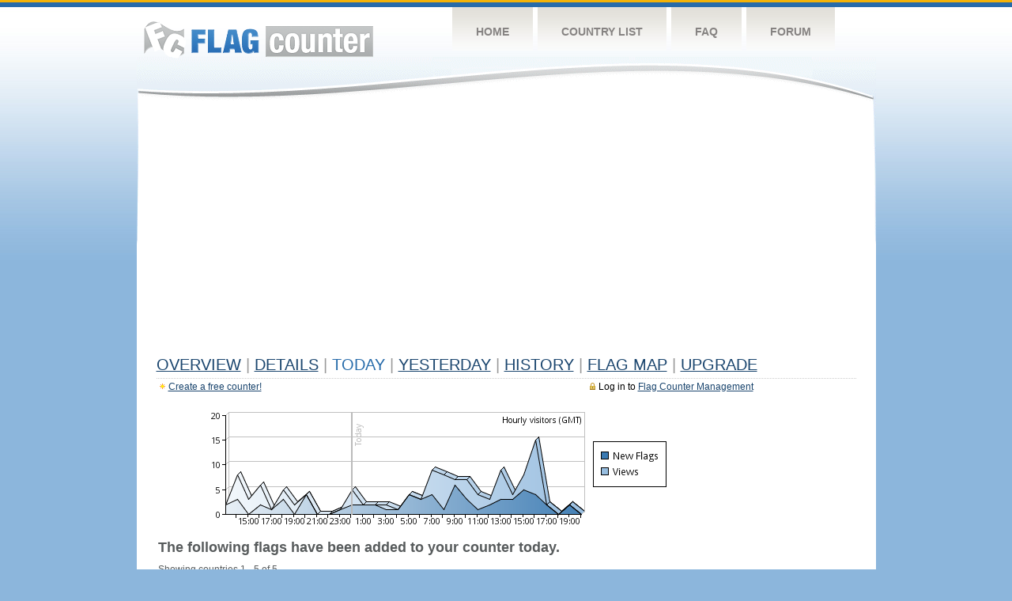

--- FILE ---
content_type: text/html
request_url: https://s11.flagcounter.com/today/2Fo5/
body_size: 51817
content:
<!DOCTYPE html PUBLIC "-//W3C//DTD XHTML 1.0 Transitional//EN" "http://www.w3.org/TR/xhtml1/DTD/xhtml1-transitional.dtd">
<html xmlns="http://www.w3.org/1999/xhtml">
<head>
	<meta http-equiv="Content-type" content="text/html; charset=iso-8859-1" />
	<title>Flag Counter &raquo; Visitor Information</title>
	<link rel="stylesheet" href="/css/style.css" type="text/css" media="all" />
<script language=Javascript>
function expand_country(cc) {
	if(document.getElementById) {
		var im = document.getElementById("expandcollapse_" + cc);
		if (im) {

			if (im.src.match(/gray/)) {
				if (im.src.indexOf("expanded_gray.gif") > 1) {
					im.src = "https://cdn.boardhost.com/collapsed_gray.gif";
					document.getElementById("hidden_" + cc).style.display = "none";
				}
				else {
					im.src = "https://cdn.boardhost.com/expanded_gray.gif";
					document.getElementById("hidden_" + cc).style.display = "";
				}
			}
			else {
				if (im.src.indexOf("expanded2.gif") > 1) {
					im.src = "https://cdn.boardhost.com/collapsed2.gif";
					document.getElementById("hidden_" + cc).style.display = "none";
				}
				else {
					im.src = "https://cdn.boardhost.com/expanded2.gif";
					document.getElementById("hidden_" + cc).style.display = "";
				}
			}
		}
	}
}



function expand_pro(cc) {
	if(document.getElementById) {
		var im = document.getElementById("expandcollapse_" + cc);
		if (im) {
			if (im.src.indexOf("lock_small_unlocked.png") > 1) {
				im.src = "https://cdn.boardhost.com/lock_small_locked.png";
				document.getElementById("hidden_" + cc).style.display = "none";
			}
			else {
				im.src = "https://cdn.boardhost.com/lock_small_unlocked.png";
				document.getElementById("hidden_" + cc).style.display = "";
			}
		}
	}
}

function expclall(buttonclick) {
if (document.getElementsByTagName) {
 if ((document.getElementById("expcltext").innerHTML == "Expand All" && buttonclick)||(GetCookie("expanded") == "all" && !buttonclick)) { var expand = true; }
 var plusminus = document.getElementsByTagName("img");
 for(i=0;i<plusminus.length;i++) {
  if (plusminus[i].id.substring(15,0)=="expandcollapse_") {
   if (expand) { 
	if (plusminus[i].src.match(/gray/)) {
		plusminus[i].src="https://cdn.boardhost.com/expanded_gray.gif";
        }
	else {
		plusminus[i].src="https://cdn.boardhost.com/expanded2.gif";
	}
   }
   else {
	if (plusminus[i].src.match(/gray/)) {
		plusminus[i].src="https://cdn.boardhost.com/collapsed_gray.gif";
        }
	else {
		plusminus[i].src="https://cdn.boardhost.com/collapsed2.gif";
	}
   }
  }
 }  
 if (expand) {
  document.getElementById("expcltext").innerHTML = "Collapse All";
  document.getElementById("expclimgtop").src="https://cdn.boardhost.com/expanded2.gif";
  var div = document.getElementsByTagName("*");
  if (div) {
   for(i=0;i<div.length;i++) {
    if (div[i].id.substring(7,0)=="hidden_") {
     div[i].style.display="";
    }
   }
  }
  document.cookie = "expanded=all";
 }
 else {
  document.getElementById("expclimgtop").src="https://cdn.boardhost.com/collapsed2.gif";
  document.getElementById("expcltext").innerHTML = "Expand All";
  var div = document.getElementsByTagName("*");
  if (div) {
   for(i=0;i<div.length;i++) {
    if (div[i].id.substring(7,0)=="hidden_") {
     div[i].style.display="none";
    }
   }
  }
  document.cookie = "expanded=";
 }
}
else { if (buttonclick) { alert("Please upgrade your browser for access to this feature."); } }
}

/////////////////////////////////////////////////////////////
// Written by: Bill Dortch, hIdaho Design <bdortch.com>
// The following functions are released to the public domain.
function getCookieVal (offset) {
         var endstr = document.cookie.indexOf (";", offset);
            if (endstr == -1)
            endstr = document.cookie.length;
         return unescape(document.cookie.substring(offset, endstr));
         }

function GetCookie (name) {
         var arg = name + "=";
         var alen = arg.length;
         var clen = document.cookie.length;
         var i = 0;
         while (i < clen) {
         var j = i + alen;
             if (document.cookie.substring(i, j) == arg)
             return getCookieVal (j);
         i = document.cookie.indexOf(" ", i) + 1;
             if (i == 0) break;
             }

     return null;
     }
// End cookie code
/////////////////////////////////////////////////////////////


</script>
</head>
<body onload="expclall();">
	<!-- Shell -->
	<div class="shell">
		<!-- Header -->
		<div id="header">
			<!-- Logo -->
			<h1 id="logo"><a href="/index.html">Flag Counter</a></h1>
			<!-- END Logo -->
			<!-- Navigation -->
			<div class="navigation">
				<ul>
				    <li><a href="/index.html">Home</a></li>
				    <li><a href="/countries.html">Country List</a></li>
				    <li><a href="/faq.html">FAQ</a></li>
				    <li><a href="https://flagcounter.boardhost.com/">Forum</a></li>
				</ul>
			</div>
			<!-- END Navigation -->
		</div>
		<!-- END Header -->
		<div class="cl">&nbsp;</div>
		<!-- Content -->
		<div id="content">
			<!-- News -->
			<div class="news">
				<!-- Post -->
				<div class="post">



<script async src="https://pagead2.googlesyndication.com/pagead/js/adsbygoogle.js"></script>
<!-- fc responsive horizontal -->
<ins class="adsbygoogle"
     style="display:block"
     data-ad-client="ca-pub-9639136181134974"
     data-ad-slot="3564478671"
     data-ad-format="auto"
     data-full-width-responsive="true"></ins>
<script>
     (adsbygoogle = window.adsbygoogle || []).push({});
</script><br><img src=https://cdn.boardhost.com/invisible.gif height=4><br>
<h1><a href=/more/2Fo5/><u>Overview</u></a> <font color=#999999>|</font> <a href=/countries/2Fo5/><u>Details</u></a>  <font color=#999999>|</font> Today <font color=#999999>|</font>  <a href=/flags1/2Fo5/1><u>Yesterday</u></a> <font color=#999999>|</font> <a href=/more30/2Fo5/><u>History</u></a> <font color=#999999>|</font> <a href=/gmap/2Fo5/><u>Flag Map</u></a>  <font color=#999999>|</font> <a href=/pro/2Fo5/><u>Upgrade</u></a></h1><div style="margin-top:-18px;margin-bottom:8px;"><span style="float:right;margin-right:130px;text-transform:none;color:#000000;font-size:12px;"><img src=https://cdn.boardhost.com/invisible.gif width=10><img src=https://cdn.boardhost.com/lock_small_locked.png align=absbottom style="margin-bottom:-1px;">Log in to <a href=/admin.cgi?2Fo5><u>Flag Counter Management</u></a></font></span><img src=https://cdn.boardhost.com/new_small.png align=absbottom style="margin-right:-1px;margin-bottom:-1px;"><a href=http://flagcounter.com/><u>Create a free counter!</u></a> </div><br><table border=0 width=100%><tr><td valign=top><img src=/chart_hourly.cgi?2Fo5 style="margin-left:20px;"><br><div style="margin-top:10px;margin-bottom:5px;margin-left:15px;display:none"><img src=/images/star_blue.png align=absbottom width=14 height=14> <b>This section is in public beta.</b>  As always, if you have suggestions or feedback, please <a href=/contact.html><u>get in touch!</u></a> </div><br><font face=arial size=4><b>The following flags have been added to your counter today.</b></font><br><br>Showing countries 1 - 5 of 5.<br><img src=https://cdn.boardhost.com/invisible.gif height=7><br><table border=0 width=100% cellspacing=5><tr><td colspan=2></td><td colspan=2><b><font face=arial size=2>Country</font></a></b></font>&nbsp;&nbsp;&nbsp;</td></td><td colspan=3><b><font face=arial size=2><nobr>Visitors</font></nobr></font></b>&nbsp;</td><td><b><font face=arial size=2>Last New Visitor</font></font></b></td></tr><tr><td width=20><font face=arial size=-2>1.</font></td> <td width=11><font size=2><a href='javascript:expand_country("id");' style="text-decoration:none;"><img src=https://cdn.boardhost.com/collapsed_gray.gif align=absbottom id=expandcollapse_id></a></font></td><td width=18><font face=arial size=2><a href=/flag_details/id/2Fo5 style="text-decoration:none;" class="flag-id-png"><img src=https://cdn.boardhost.com/invisible.gif width=16 height=11></a></b></td><td width=280><font face=arial size=2><a href=/factbook/id/2Fo5 style="text-decoration:none;"><u>Indonesia</u></a></font></td><td width=1%><font face=arial size=2>41</font></td><td width=16><a href=/detail30/id/2Fo5><img src=https://cdn.boardhost.com/page_graph.png align=absbottom width=16 height=16 title="Chart ID Visitors"></a></td><td><img src=https://cdn.boardhost.com/invisible.gif height=1 width=60></td><td>3 hours ago</td></tr><tr style="display:none;" id=hidden_id><td colspan=7><div id=dtl_id style="padding-left:41px; padding-top:4px; padding-bottom: 8px;"><img src=https://cdn.boardhost.com/lock_small_locked.png align=absbottom style="margin-bottom:-1px;margin-right:2px;">Instantly unlock Flag Counter Pro to collect statistics for 34 regions of Indonesia!<br><img src=https://cdn.boardhost.com/invisible.gif width=18 height=14><a href=/pro/2Fo5 style="text-decoration:none;"><u>Learn more&raquo;</u></a></div></td></tr><tr><td width=20><font face=arial size=-2>2.</font></td> <td width=11><font size=2><a href='javascript:expand_country("us");' style="text-decoration:none;"><img src=https://cdn.boardhost.com/collapsed2.gif align=bottom id=expandcollapse_us></a></font></td><td width=18><font face=arial size=2><a href=/flag_details/us/2Fo5 style="text-decoration:none;" class="flag-us-png"><img src=https://cdn.boardhost.com/invisible.gif width=16 height=11></a></b></td><td width=280><font face=arial size=2><a href=/factbook/us/2Fo5 style="text-decoration:none;"><u>United States</u></a></font></td><td width=1%><font face=arial size=2>4</font></td><td width=16><a href=/detail30/us/2Fo5><img src=https://cdn.boardhost.com/page_graph.png align=absbottom width=16 height=16 title="Chart US Visitors"></a></td><td><img src=https://cdn.boardhost.com/invisible.gif height=1 width=60></td><td>8 hours ago</td></tr><tr style="display:none;" id=hidden_us><td colspan=8><table border=0 class=regions width=550><tr><td colspan=2><font size=1>&nbsp;</font></td><td colspan=2><b>State</b></td><td><b>Visitors</b></font></td><td><b>Last New Visitor</b></font></td></tr><tr><td width=25>&nbsp;</td><td width=20><font size=1>2.1.</font></td><td width=18><img src=https://cdn.boardhost.com/states/ia.png></td><td width=225>Iowa</td><td width=100>1</td><td><font style="font-size:11px;">8 hours ago</font></td></tr><tr><td width=25>&nbsp;</td><td width=20><font size=1><!--2.2.--></font></td><td width=18><img src=https://cdn.boardhost.com/states/unknown.png></td><td><i>Unknown</i></td><td>3</td><td><font style="font-size:11px;"></td></tr></table><img src=https://cdn.boardhost.com/invisible.gif height=4><br></td></tr><tr><td width=20><font face=arial size=-2>3.</font></td> <td width=11><font size=2><a href='javascript:expand_country("jp");' style="text-decoration:none;"><img src=https://cdn.boardhost.com/collapsed_gray.gif align=absbottom id=expandcollapse_jp></a></font></td><td width=18><font face=arial size=2><a href=/flag_details/jp/2Fo5 style="text-decoration:none;" class="flag-jp-png"><img src=https://cdn.boardhost.com/invisible.gif width=16 height=11></a></b></td><td width=280><font face=arial size=2><a href=/factbook/jp/2Fo5 style="text-decoration:none;"><u>Japan</u></a></font></td><td width=1%><font face=arial size=2>3</font></td><td width=16><a href=/detail30/jp/2Fo5><img src=https://cdn.boardhost.com/page_graph.png align=absbottom width=16 height=16 title="Chart JP Visitors"></a></td><td><img src=https://cdn.boardhost.com/invisible.gif height=1 width=60></td><td>9 hours ago</td></tr><tr style="display:none;" id=hidden_jp><td colspan=7><div id=dtl_jp style="padding-left:41px; padding-top:4px; padding-bottom: 8px;"><img src=https://cdn.boardhost.com/lock_small_locked.png align=absbottom style="margin-bottom:-1px;margin-right:2px;">Instantly unlock Flag Counter Pro to collect statistics for 47 regions of Japan!<br><img src=https://cdn.boardhost.com/invisible.gif width=18 height=14><a href=/pro/2Fo5 style="text-decoration:none;"><u>Learn more&raquo;</u></a></div></td></tr><tr><td width=20><font face=arial size=-2>4.</font></td> <td width=11><font size=2><a href='javascript:expand_country("my");' style="text-decoration:none;"><img src=https://cdn.boardhost.com/collapsed_gray.gif align=absbottom id=expandcollapse_my></a></font></td><td width=18><font face=arial size=2><a href=/flag_details/my/2Fo5 style="text-decoration:none;" class="flag-my-png"><img src=https://cdn.boardhost.com/invisible.gif width=16 height=11></a></b></td><td width=280><font face=arial size=2><a href=/factbook/my/2Fo5 style="text-decoration:none;"><u>Malaysia</u></a></font></td><td width=1%><font face=arial size=2>1</font></td><td width=16><a href=/detail30/my/2Fo5><img src=https://cdn.boardhost.com/page_graph.png align=absbottom width=16 height=16 title="Chart MY Visitors"></a></td><td><img src=https://cdn.boardhost.com/invisible.gif height=1 width=60></td><td>15 hours ago</td></tr><tr style="display:none;" id=hidden_my><td colspan=7><div id=dtl_my style="padding-left:41px; padding-top:4px; padding-bottom: 8px;"><img src=https://cdn.boardhost.com/lock_small_locked.png align=absbottom style="margin-bottom:-1px;margin-right:2px;">Instantly unlock Flag Counter Pro to collect statistics for 16 regions of Malaysia!<br><img src=https://cdn.boardhost.com/invisible.gif width=18 height=14><a href=/pro/2Fo5 style="text-decoration:none;"><u>Learn more&raquo;</u></a></div></td></tr><tr><td width=20><font face=arial size=-2>5.</font></td> <td width=11></td><td width=18><font face=arial size=2><a href=/flag_details/sg/2Fo5 style="text-decoration:none;" class="flag-sg-png"><img src=https://cdn.boardhost.com/invisible.gif width=16 height=11></a></b></td><td width=280><font face=arial size=2><a href=/factbook/sg/2Fo5 style="text-decoration:none;"><u>Singapore</u></a></font></td><td width=1%><font face=arial size=2>1</font></td><td width=16><a href=/detail30/sg/2Fo5><img src=https://cdn.boardhost.com/page_graph.png align=absbottom width=16 height=16 title="Chart SG Visitors"></a></td><td><img src=https://cdn.boardhost.com/invisible.gif height=1 width=60></td><td>15 hours ago</td></tr><tr style="display:none;" id=hidden_in><td colspan=7><div id=dtl_in style="padding-left:41px; padding-top:4px; padding-bottom: 8px;"><img src=https://cdn.boardhost.com/lock_small_locked.png align=absbottom style="margin-bottom:-1px;margin-right:2px;">Instantly unlock Flag Counter Pro to collect statistics for 36 regions of India!<br><img src=https://cdn.boardhost.com/invisible.gif width=18 height=14><a href=/pro/2Fo5 style="text-decoration:none;"><u>Learn more&raquo;</u></a></div></td></tr><tr style="display:none;" id=hidden_pe><td colspan=7><div id=dtl_pe style="padding-left:41px; padding-top:4px; padding-bottom: 8px;"><img src=https://cdn.boardhost.com/lock_small_locked.png align=absbottom style="margin-bottom:-1px;margin-right:2px;">Instantly unlock Flag Counter Pro to collect statistics for 26 regions of Peru!<br><img src=https://cdn.boardhost.com/invisible.gif width=18 height=14><a href=/pro/2Fo5 style="text-decoration:none;"><u>Learn more&raquo;</u></a></div></td></tr><tr style="display:none;" id=hidden_cn><td colspan=7><div id=dtl_cn style="padding-left:41px; padding-top:4px; padding-bottom: 8px;"><img src=https://cdn.boardhost.com/lock_small_locked.png align=absbottom style="margin-bottom:-1px;margin-right:2px;">Instantly unlock Flag Counter Pro to collect statistics for 31 regions of China!<br><img src=https://cdn.boardhost.com/invisible.gif width=18 height=14><a href=/pro/2Fo5 style="text-decoration:none;"><u>Learn more&raquo;</u></a></div></td></tr><tr style="display:none;" id=hidden_ie><td colspan=7><div id=dtl_ie style="padding-left:41px; padding-top:4px; padding-bottom: 8px;"><img src=https://cdn.boardhost.com/lock_small_locked.png align=absbottom style="margin-bottom:-1px;margin-right:2px;">Instantly unlock Flag Counter Pro to collect statistics for 26 regions of Ireland!<br><img src=https://cdn.boardhost.com/invisible.gif width=18 height=14><a href=/pro/2Fo5 style="text-decoration:none;"><u>Learn more&raquo;</u></a></div></td></tr><tr style="display:none;" id=hidden_tl><td colspan=7><div id=dtl_tl style="padding-left:41px; padding-top:4px; padding-bottom: 8px;"><img src=https://cdn.boardhost.com/lock_small_locked.png align=absbottom style="margin-bottom:-1px;margin-right:2px;">Instantly unlock Flag Counter Pro to collect statistics for 13 regions of Timor-Leste!<br><img src=https://cdn.boardhost.com/invisible.gif width=18 height=14><a href=/pro/2Fo5 style="text-decoration:none;"><u>Learn more&raquo;</u></a></div></td></tr><tr style="display:none;" id=hidden_de><td colspan=7><div id=dtl_de style="padding-left:41px; padding-top:4px; padding-bottom: 8px;"><img src=https://cdn.boardhost.com/lock_small_locked.png align=absbottom style="margin-bottom:-1px;margin-right:2px;">Instantly unlock Flag Counter Pro to collect statistics for 16 regions of Germany!<br><img src=https://cdn.boardhost.com/invisible.gif width=18 height=14><a href=/pro/2Fo5 style="text-decoration:none;"><u>Learn more&raquo;</u></a></div></td></tr><tr style="display:none;" id=hidden_fi><td colspan=7><div id=dtl_fi style="padding-left:41px; padding-top:4px; padding-bottom: 8px;"><img src=https://cdn.boardhost.com/lock_small_locked.png align=absbottom style="margin-bottom:-1px;margin-right:2px;">Instantly unlock Flag Counter Pro to collect statistics for 6 regions of Finland!<br><img src=https://cdn.boardhost.com/invisible.gif width=18 height=14><a href=/pro/2Fo5 style="text-decoration:none;"><u>Learn more&raquo;</u></a></div></td></tr><tr style="display:none;" id=hidden_gb><td colspan=7><div id=dtl_gb style="padding-left:41px; padding-top:4px; padding-bottom: 8px;"><img src=https://cdn.boardhost.com/lock_small_locked.png align=absbottom style="margin-bottom:-1px;margin-right:2px;">Instantly unlock Flag Counter Pro to collect statistics for 117 regions of United Kingdom!<br><img src=https://cdn.boardhost.com/invisible.gif width=18 height=14><a href=/pro/2Fo5 style="text-decoration:none;"><u>Learn more&raquo;</u></a></div></td></tr><tr style="display:none;" id=hidden_kh><td colspan=7><div id=dtl_kh style="padding-left:41px; padding-top:4px; padding-bottom: 8px;"><img src=https://cdn.boardhost.com/lock_small_locked.png align=absbottom style="margin-bottom:-1px;margin-right:2px;">Instantly unlock Flag Counter Pro to collect statistics for 25 regions of Cambodia!<br><img src=https://cdn.boardhost.com/invisible.gif width=18 height=14><a href=/pro/2Fo5 style="text-decoration:none;"><u>Learn more&raquo;</u></a></div></td></tr><tr style="display:none;" id=hidden_ph><td colspan=7><div id=dtl_ph style="padding-left:41px; padding-top:4px; padding-bottom: 8px;"><img src=https://cdn.boardhost.com/lock_small_locked.png align=absbottom style="margin-bottom:-1px;margin-right:2px;">Instantly unlock Flag Counter Pro to collect statistics for 17 regions of Philippines!<br><img src=https://cdn.boardhost.com/invisible.gif width=18 height=14><a href=/pro/2Fo5 style="text-decoration:none;"><u>Learn more&raquo;</u></a></div></td></tr><tr style="display:none;" id=hidden_au><td colspan=7><div id=dtl_au style="padding-left:41px; padding-top:4px; padding-bottom: 8px;"><img src=https://cdn.boardhost.com/lock_small_locked.png align=absbottom style="margin-bottom:-1px;margin-right:2px;">Instantly unlock Flag Counter Pro to collect statistics for 8 regions of Australia!<br><img src=https://cdn.boardhost.com/invisible.gif width=18 height=14><a href=/pro/2Fo5 style="text-decoration:none;"><u>Learn more&raquo;</u></a></div></td></tr><tr style="display:none;" id=hidden_nl><td colspan=7><div id=dtl_nl style="padding-left:41px; padding-top:4px; padding-bottom: 8px;"><img src=https://cdn.boardhost.com/lock_small_locked.png align=absbottom style="margin-bottom:-1px;margin-right:2px;">Instantly unlock Flag Counter Pro to collect statistics for 12 regions of Netherlands!<br><img src=https://cdn.boardhost.com/invisible.gif width=18 height=14><a href=/pro/2Fo5 style="text-decoration:none;"><u>Learn more&raquo;</u></a></div></td></tr><tr style="display:none;" id=hidden_ng><td colspan=7><div id=dtl_ng style="padding-left:41px; padding-top:4px; padding-bottom: 8px;"><img src=https://cdn.boardhost.com/lock_small_locked.png align=absbottom style="margin-bottom:-1px;margin-right:2px;">Instantly unlock Flag Counter Pro to collect statistics for 37 regions of Nigeria!<br><img src=https://cdn.boardhost.com/invisible.gif width=18 height=14><a href=/pro/2Fo5 style="text-decoration:none;"><u>Learn more&raquo;</u></a></div></td></tr><tr style="display:none;" id=hidden_hk><td colspan=7><div id=dtl_hk style="padding-left:41px; padding-top:4px; padding-bottom: 8px;"><img src=https://cdn.boardhost.com/lock_small_locked.png align=absbottom style="margin-bottom:-1px;margin-right:2px;">Instantly unlock Flag Counter Pro to collect statistics for 18 regions of Hong Kong!<br><img src=https://cdn.boardhost.com/invisible.gif width=18 height=14><a href=/pro/2Fo5 style="text-decoration:none;"><u>Learn more&raquo;</u></a></div></td></tr><tr style="display:none;" id=hidden_ec><td colspan=7><div id=dtl_ec style="padding-left:41px; padding-top:4px; padding-bottom: 8px;"><img src=https://cdn.boardhost.com/lock_small_locked.png align=absbottom style="margin-bottom:-1px;margin-right:2px;">Instantly unlock Flag Counter Pro to collect statistics for 24 regions of Ecuador!<br><img src=https://cdn.boardhost.com/invisible.gif width=18 height=14><a href=/pro/2Fo5 style="text-decoration:none;"><u>Learn more&raquo;</u></a></div></td></tr><tr style="display:none;" id=hidden_br><td colspan=7><div id=dtl_br style="padding-left:41px; padding-top:4px; padding-bottom: 8px;"><img src=https://cdn.boardhost.com/lock_small_locked.png align=absbottom style="margin-bottom:-1px;margin-right:2px;">Instantly unlock Flag Counter Pro to collect statistics for 27 regions of Brazil!<br><img src=https://cdn.boardhost.com/invisible.gif width=18 height=14><a href=/pro/2Fo5 style="text-decoration:none;"><u>Learn more&raquo;</u></a></div></td></tr><tr style="display:none;" id=hidden_hu><td colspan=7><div id=dtl_hu style="padding-left:41px; padding-top:4px; padding-bottom: 8px;"><img src=https://cdn.boardhost.com/lock_small_locked.png align=absbottom style="margin-bottom:-1px;margin-right:2px;">Instantly unlock Flag Counter Pro to collect statistics for 20 regions of Hungary!<br><img src=https://cdn.boardhost.com/invisible.gif width=18 height=14><a href=/pro/2Fo5 style="text-decoration:none;"><u>Learn more&raquo;</u></a></div></td></tr><tr style="display:none;" id=hidden_sa><td colspan=7><div id=dtl_sa style="padding-left:41px; padding-top:4px; padding-bottom: 8px;"><img src=https://cdn.boardhost.com/lock_small_locked.png align=absbottom style="margin-bottom:-1px;margin-right:2px;">Instantly unlock Flag Counter Pro to collect statistics for 13 regions of Saudi Arabia!<br><img src=https://cdn.boardhost.com/invisible.gif width=18 height=14><a href=/pro/2Fo5 style="text-decoration:none;"><u>Learn more&raquo;</u></a></div></td></tr><tr style="display:none;" id=hidden_bn><td colspan=7><div id=dtl_bn style="padding-left:41px; padding-top:4px; padding-bottom: 8px;"><img src=https://cdn.boardhost.com/lock_small_locked.png align=absbottom style="margin-bottom:-1px;margin-right:2px;">Instantly unlock Flag Counter Pro to collect statistics for 4 regions of Brunei Darussalam!<br><img src=https://cdn.boardhost.com/invisible.gif width=18 height=14><a href=/pro/2Fo5 style="text-decoration:none;"><u>Learn more&raquo;</u></a></div></td></tr><tr style="display:none;" id=hidden_fr><td colspan=7><div id=dtl_fr style="padding-left:41px; padding-top:4px; padding-bottom: 8px;"><img src=https://cdn.boardhost.com/lock_small_locked.png align=absbottom style="margin-bottom:-1px;margin-right:2px;">Instantly unlock Flag Counter Pro to collect statistics for 13 regions of France!<br><img src=https://cdn.boardhost.com/invisible.gif width=18 height=14><a href=/pro/2Fo5 style="text-decoration:none;"><u>Learn more&raquo;</u></a></div></td></tr><tr style="display:none;" id=hidden_tr><td colspan=7><div id=dtl_tr style="padding-left:41px; padding-top:4px; padding-bottom: 8px;"><img src=https://cdn.boardhost.com/lock_small_locked.png align=absbottom style="margin-bottom:-1px;margin-right:2px;">Instantly unlock Flag Counter Pro to collect statistics for 81 regions of Turkey!<br><img src=https://cdn.boardhost.com/invisible.gif width=18 height=14><a href=/pro/2Fo5 style="text-decoration:none;"><u>Learn more&raquo;</u></a></div></td></tr><tr style="display:none;" id=hidden_th><td colspan=7><div id=dtl_th style="padding-left:41px; padding-top:4px; padding-bottom: 8px;"><img src=https://cdn.boardhost.com/lock_small_locked.png align=absbottom style="margin-bottom:-1px;margin-right:2px;">Instantly unlock Flag Counter Pro to collect statistics for 77 regions of Thailand!<br><img src=https://cdn.boardhost.com/invisible.gif width=18 height=14><a href=/pro/2Fo5 style="text-decoration:none;"><u>Learn more&raquo;</u></a></div></td></tr><tr style="display:none;" id=hidden_cr><td colspan=7><div id=dtl_cr style="padding-left:41px; padding-top:4px; padding-bottom: 8px;"><img src=https://cdn.boardhost.com/lock_small_locked.png align=absbottom style="margin-bottom:-1px;margin-right:2px;">Instantly unlock Flag Counter Pro to collect statistics for 7 regions of Costa Rica!<br><img src=https://cdn.boardhost.com/invisible.gif width=18 height=14><a href=/pro/2Fo5 style="text-decoration:none;"><u>Learn more&raquo;</u></a></div></td></tr><tr style="display:none;" id=hidden_om><td colspan=7><div id=dtl_om style="padding-left:41px; padding-top:4px; padding-bottom: 8px;"><img src=https://cdn.boardhost.com/lock_small_locked.png align=absbottom style="margin-bottom:-1px;margin-right:2px;">Instantly unlock Flag Counter Pro to collect statistics for 11 regions of Oman!<br><img src=https://cdn.boardhost.com/invisible.gif width=18 height=14><a href=/pro/2Fo5 style="text-decoration:none;"><u>Learn more&raquo;</u></a></div></td></tr><tr style="display:none;" id=hidden_vn><td colspan=7><div id=dtl_vn style="padding-left:41px; padding-top:4px; padding-bottom: 8px;"><img src=https://cdn.boardhost.com/lock_small_locked.png align=absbottom style="margin-bottom:-1px;margin-right:2px;">Instantly unlock Flag Counter Pro to collect statistics for 63 regions of Vietnam!<br><img src=https://cdn.boardhost.com/invisible.gif width=18 height=14><a href=/pro/2Fo5 style="text-decoration:none;"><u>Learn more&raquo;</u></a></div></td></tr><tr style="display:none;" id=hidden_es><td colspan=7><div id=dtl_es style="padding-left:41px; padding-top:4px; padding-bottom: 8px;"><img src=https://cdn.boardhost.com/lock_small_locked.png align=absbottom style="margin-bottom:-1px;margin-right:2px;">Instantly unlock Flag Counter Pro to collect statistics for 19 regions of Spain!<br><img src=https://cdn.boardhost.com/invisible.gif width=18 height=14><a href=/pro/2Fo5 style="text-decoration:none;"><u>Learn more&raquo;</u></a></div></td></tr><tr style="display:none;" id=hidden_bd><td colspan=7><div id=dtl_bd style="padding-left:41px; padding-top:4px; padding-bottom: 8px;"><img src=https://cdn.boardhost.com/lock_small_locked.png align=absbottom style="margin-bottom:-1px;margin-right:2px;">Instantly unlock Flag Counter Pro to collect statistics for 8 regions of Bangladesh!<br><img src=https://cdn.boardhost.com/invisible.gif width=18 height=14><a href=/pro/2Fo5 style="text-decoration:none;"><u>Learn more&raquo;</u></a></div></td></tr><tr style="display:none;" id=hidden_mx><td colspan=7><div id=dtl_mx style="padding-left:41px; padding-top:4px; padding-bottom: 8px;"><img src=https://cdn.boardhost.com/lock_small_locked.png align=absbottom style="margin-bottom:-1px;margin-right:2px;">Instantly unlock Flag Counter Pro to collect statistics for 32 regions of Mexico!<br><img src=https://cdn.boardhost.com/invisible.gif width=18 height=14><a href=/pro/2Fo5 style="text-decoration:none;"><u>Learn more&raquo;</u></a></div></td></tr><tr style="display:none;" id=hidden_cz><td colspan=7><div id=dtl_cz style="padding-left:41px; padding-top:4px; padding-bottom: 8px;"><img src=https://cdn.boardhost.com/lock_small_locked.png align=absbottom style="margin-bottom:-1px;margin-right:2px;">Instantly unlock Flag Counter Pro to collect statistics for 14 regions of Czech Republic!<br><img src=https://cdn.boardhost.com/invisible.gif width=18 height=14><a href=/pro/2Fo5 style="text-decoration:none;"><u>Learn more&raquo;</u></a></div></td></tr><tr style="display:none;" id=hidden_lt><td colspan=7><div id=dtl_lt style="padding-left:41px; padding-top:4px; padding-bottom: 8px;"><img src=https://cdn.boardhost.com/lock_small_locked.png align=absbottom style="margin-bottom:-1px;margin-right:2px;">Instantly unlock Flag Counter Pro to collect statistics for 10 regions of Lithuania!<br><img src=https://cdn.boardhost.com/invisible.gif width=18 height=14><a href=/pro/2Fo5 style="text-decoration:none;"><u>Learn more&raquo;</u></a></div></td></tr><tr style="display:none;" id=hidden_kr><td colspan=7><div id=dtl_kr style="padding-left:41px; padding-top:4px; padding-bottom: 8px;"><img src=https://cdn.boardhost.com/lock_small_locked.png align=absbottom style="margin-bottom:-1px;margin-right:2px;">Instantly unlock Flag Counter Pro to collect statistics for 17 regions of South Korea!<br><img src=https://cdn.boardhost.com/invisible.gif width=18 height=14><a href=/pro/2Fo5 style="text-decoration:none;"><u>Learn more&raquo;</u></a></div></td></tr><tr style="display:none;" id=hidden_za><td colspan=7><div id=dtl_za style="padding-left:41px; padding-top:4px; padding-bottom: 8px;"><img src=https://cdn.boardhost.com/lock_small_locked.png align=absbottom style="margin-bottom:-1px;margin-right:2px;">Instantly unlock Flag Counter Pro to collect statistics for 9 regions of South Africa!<br><img src=https://cdn.boardhost.com/invisible.gif width=18 height=14><a href=/pro/2Fo5 style="text-decoration:none;"><u>Learn more&raquo;</u></a></div></td></tr><tr style="display:none;" id=hidden_tw><td colspan=7><div id=dtl_tw style="padding-left:41px; padding-top:4px; padding-bottom: 8px;"><img src=https://cdn.boardhost.com/lock_small_locked.png align=absbottom style="margin-bottom:-1px;margin-right:2px;">Instantly unlock Flag Counter Pro to collect statistics for 22 regions of Taiwan!<br><img src=https://cdn.boardhost.com/invisible.gif width=18 height=14><a href=/pro/2Fo5 style="text-decoration:none;"><u>Learn more&raquo;</u></a></div></td></tr><tr style="display:none;" id=hidden_cl><td colspan=7><div id=dtl_cl style="padding-left:41px; padding-top:4px; padding-bottom: 8px;"><img src=https://cdn.boardhost.com/lock_small_locked.png align=absbottom style="margin-bottom:-1px;margin-right:2px;">Instantly unlock Flag Counter Pro to collect statistics for 16 regions of Chile!<br><img src=https://cdn.boardhost.com/invisible.gif width=18 height=14><a href=/pro/2Fo5 style="text-decoration:none;"><u>Learn more&raquo;</u></a></div></td></tr><tr style="display:none;" id=hidden_ru><td colspan=7><div id=dtl_ru style="padding-left:41px; padding-top:4px; padding-bottom: 8px;"><img src=https://cdn.boardhost.com/lock_small_locked.png align=absbottom style="margin-bottom:-1px;margin-right:2px;">Instantly unlock Flag Counter Pro to collect statistics for 83 regions of Russia!<br><img src=https://cdn.boardhost.com/invisible.gif width=18 height=14><a href=/pro/2Fo5 style="text-decoration:none;"><u>Learn more&raquo;</u></a></div></td></tr><tr style="display:none;" id=hidden_ro><td colspan=7><div id=dtl_ro style="padding-left:41px; padding-top:4px; padding-bottom: 8px;"><img src=https://cdn.boardhost.com/lock_small_locked.png align=absbottom style="margin-bottom:-1px;margin-right:2px;">Instantly unlock Flag Counter Pro to collect statistics for 42 regions of Romania!<br><img src=https://cdn.boardhost.com/invisible.gif width=18 height=14><a href=/pro/2Fo5 style="text-decoration:none;"><u>Learn more&raquo;</u></a></div></td></tr><tr style="display:none;" id=hidden_bo><td colspan=7><div id=dtl_bo style="padding-left:41px; padding-top:4px; padding-bottom: 8px;"><img src=https://cdn.boardhost.com/lock_small_locked.png align=absbottom style="margin-bottom:-1px;margin-right:2px;">Instantly unlock Flag Counter Pro to collect statistics for 9 regions of Bolivia!<br><img src=https://cdn.boardhost.com/invisible.gif width=18 height=14><a href=/pro/2Fo5 style="text-decoration:none;"><u>Learn more&raquo;</u></a></div></td></tr><tr style="display:none;" id=hidden_ar><td colspan=7><div id=dtl_ar style="padding-left:41px; padding-top:4px; padding-bottom: 8px;"><img src=https://cdn.boardhost.com/lock_small_locked.png align=absbottom style="margin-bottom:-1px;margin-right:2px;">Instantly unlock Flag Counter Pro to collect statistics for 24 regions of Argentina!<br><img src=https://cdn.boardhost.com/invisible.gif width=18 height=14><a href=/pro/2Fo5 style="text-decoration:none;"><u>Learn more&raquo;</u></a></div></td></tr><tr style="display:none;" id=hidden_lk><td colspan=7><div id=dtl_lk style="padding-left:41px; padding-top:4px; padding-bottom: 8px;"><img src=https://cdn.boardhost.com/lock_small_locked.png align=absbottom style="margin-bottom:-1px;margin-right:2px;">Instantly unlock Flag Counter Pro to collect statistics for 9 regions of Sri Lanka!<br><img src=https://cdn.boardhost.com/invisible.gif width=18 height=14><a href=/pro/2Fo5 style="text-decoration:none;"><u>Learn more&raquo;</u></a></div></td></tr><tr style="display:none;" id=hidden_si><td colspan=7><div id=dtl_si style="padding-left:41px; padding-top:4px; padding-bottom: 8px;"><img src=https://cdn.boardhost.com/lock_small_locked.png align=absbottom style="margin-bottom:-1px;margin-right:2px;">Instantly unlock Flag Counter Pro to collect statistics for 212 regions of Slovenia!<br><img src=https://cdn.boardhost.com/invisible.gif width=18 height=14><a href=/pro/2Fo5 style="text-decoration:none;"><u>Learn more&raquo;</u></a></div></td></tr><tr style="display:none;" id=hidden_nz><td colspan=7><div id=dtl_nz style="padding-left:41px; padding-top:4px; padding-bottom: 8px;"><img src=https://cdn.boardhost.com/lock_small_locked.png align=absbottom style="margin-bottom:-1px;margin-right:2px;">Instantly unlock Flag Counter Pro to collect statistics for 17 regions of New Zealand!<br><img src=https://cdn.boardhost.com/invisible.gif width=18 height=14><a href=/pro/2Fo5 style="text-decoration:none;"><u>Learn more&raquo;</u></a></div></td></tr><tr style="display:none;" id=hidden_uz><td colspan=7><div id=dtl_uz style="padding-left:41px; padding-top:4px; padding-bottom: 8px;"><img src=https://cdn.boardhost.com/lock_small_locked.png align=absbottom style="margin-bottom:-1px;margin-right:2px;">Instantly unlock Flag Counter Pro to collect statistics for 14 regions of Uzbekistan!<br><img src=https://cdn.boardhost.com/invisible.gif width=18 height=14><a href=/pro/2Fo5 style="text-decoration:none;"><u>Learn more&raquo;</u></a></div></td></tr><tr style="display:none;" id=hidden_pl><td colspan=7><div id=dtl_pl style="padding-left:41px; padding-top:4px; padding-bottom: 8px;"><img src=https://cdn.boardhost.com/lock_small_locked.png align=absbottom style="margin-bottom:-1px;margin-right:2px;">Instantly unlock Flag Counter Pro to collect statistics for 16 regions of Poland!<br><img src=https://cdn.boardhost.com/invisible.gif width=18 height=14><a href=/pro/2Fo5 style="text-decoration:none;"><u>Learn more&raquo;</u></a></div></td></tr><tr style="display:none;" id=hidden_jo><td colspan=7><div id=dtl_jo style="padding-left:41px; padding-top:4px; padding-bottom: 8px;"><img src=https://cdn.boardhost.com/lock_small_locked.png align=absbottom style="margin-bottom:-1px;margin-right:2px;">Instantly unlock Flag Counter Pro to collect statistics for 12 regions of Jordan!<br><img src=https://cdn.boardhost.com/invisible.gif width=18 height=14><a href=/pro/2Fo5 style="text-decoration:none;"><u>Learn more&raquo;</u></a></div></td></tr><tr style="display:none;" id=hidden_it><td colspan=7><div id=dtl_it style="padding-left:41px; padding-top:4px; padding-bottom: 8px;"><img src=https://cdn.boardhost.com/lock_small_locked.png align=absbottom style="margin-bottom:-1px;margin-right:2px;">Instantly unlock Flag Counter Pro to collect statistics for 20 regions of Italy!<br><img src=https://cdn.boardhost.com/invisible.gif width=18 height=14><a href=/pro/2Fo5 style="text-decoration:none;"><u>Learn more&raquo;</u></a></div></td></tr><tr style="display:none;" id=hidden_ae><td colspan=7><div id=dtl_ae style="padding-left:41px; padding-top:4px; padding-bottom: 8px;"><img src=https://cdn.boardhost.com/lock_small_locked.png align=absbottom style="margin-bottom:-1px;margin-right:2px;">Instantly unlock Flag Counter Pro to collect statistics for 7 regions of United Arab Emirates!<br><img src=https://cdn.boardhost.com/invisible.gif width=18 height=14><a href=/pro/2Fo5 style="text-decoration:none;"><u>Learn more&raquo;</u></a></div></td></tr><tr style="display:none;" id=hidden_co><td colspan=7><div id=dtl_co style="padding-left:41px; padding-top:4px; padding-bottom: 8px;"><img src=https://cdn.boardhost.com/lock_small_locked.png align=absbottom style="margin-bottom:-1px;margin-right:2px;">Instantly unlock Flag Counter Pro to collect statistics for 33 regions of Colombia!<br><img src=https://cdn.boardhost.com/invisible.gif width=18 height=14><a href=/pro/2Fo5 style="text-decoration:none;"><u>Learn more&raquo;</u></a></div></td></tr><tr style="display:none;" id=hidden_ua><td colspan=7><div id=dtl_ua style="padding-left:41px; padding-top:4px; padding-bottom: 8px;"><img src=https://cdn.boardhost.com/lock_small_locked.png align=absbottom style="margin-bottom:-1px;margin-right:2px;">Instantly unlock Flag Counter Pro to collect statistics for 27 regions of Ukraine!<br><img src=https://cdn.boardhost.com/invisible.gif width=18 height=14><a href=/pro/2Fo5 style="text-decoration:none;"><u>Learn more&raquo;</u></a></div></td></tr><tr style="display:none;" id=hidden_ch><td colspan=7><div id=dtl_ch style="padding-left:41px; padding-top:4px; padding-bottom: 8px;"><img src=https://cdn.boardhost.com/lock_small_locked.png align=absbottom style="margin-bottom:-1px;margin-right:2px;">Instantly unlock Flag Counter Pro to collect statistics for 26 regions of Switzerland!<br><img src=https://cdn.boardhost.com/invisible.gif width=18 height=14><a href=/pro/2Fo5 style="text-decoration:none;"><u>Learn more&raquo;</u></a></div></td></tr><tr style="display:none;" id=hidden_tz><td colspan=7><div id=dtl_tz style="padding-left:41px; padding-top:4px; padding-bottom: 8px;"><img src=https://cdn.boardhost.com/lock_small_locked.png align=absbottom style="margin-bottom:-1px;margin-right:2px;">Instantly unlock Flag Counter Pro to collect statistics for 30 regions of Tanzania!<br><img src=https://cdn.boardhost.com/invisible.gif width=18 height=14><a href=/pro/2Fo5 style="text-decoration:none;"><u>Learn more&raquo;</u></a></div></td></tr><tr style="display:none;" id=hidden_pa><td colspan=7><div id=dtl_pa style="padding-left:41px; padding-top:4px; padding-bottom: 8px;"><img src=https://cdn.boardhost.com/lock_small_locked.png align=absbottom style="margin-bottom:-1px;margin-right:2px;">Instantly unlock Flag Counter Pro to collect statistics for 13 regions of Panama!<br><img src=https://cdn.boardhost.com/invisible.gif width=18 height=14><a href=/pro/2Fo5 style="text-decoration:none;"><u>Learn more&raquo;</u></a></div></td></tr><tr style="display:none;" id=hidden_by><td colspan=7><div id=dtl_by style="padding-left:41px; padding-top:4px; padding-bottom: 8px;"><img src=https://cdn.boardhost.com/lock_small_locked.png align=absbottom style="margin-bottom:-1px;margin-right:2px;">Instantly unlock Flag Counter Pro to collect statistics for 7 regions of Belarus!<br><img src=https://cdn.boardhost.com/invisible.gif width=18 height=14><a href=/pro/2Fo5 style="text-decoration:none;"><u>Learn more&raquo;</u></a></div></td></tr><tr style="display:none;" id=hidden_gr><td colspan=7><div id=dtl_gr style="padding-left:41px; padding-top:4px; padding-bottom: 8px;"><img src=https://cdn.boardhost.com/lock_small_locked.png align=absbottom style="margin-bottom:-1px;margin-right:2px;">Instantly unlock Flag Counter Pro to collect statistics for 14 regions of Greece!<br><img src=https://cdn.boardhost.com/invisible.gif width=18 height=14><a href=/pro/2Fo5 style="text-decoration:none;"><u>Learn more&raquo;</u></a></div></td></tr><tr style="display:none;" id=hidden_cd><td colspan=7><div id=dtl_cd style="padding-left:41px; padding-top:4px; padding-bottom: 8px;"><img src=https://cdn.boardhost.com/lock_small_locked.png align=absbottom style="margin-bottom:-1px;margin-right:2px;">Instantly unlock Flag Counter Pro to collect statistics for 26 regions of Democratic Republic of the Congo!<br><img src=https://cdn.boardhost.com/invisible.gif width=18 height=14><a href=/pro/2Fo5 style="text-decoration:none;"><u>Learn more&raquo;</u></a></div></td></tr><tr style="display:none;" id=hidden_ee><td colspan=7><div id=dtl_ee style="padding-left:41px; padding-top:4px; padding-bottom: 8px;"><img src=https://cdn.boardhost.com/lock_small_locked.png align=absbottom style="margin-bottom:-1px;margin-right:2px;">Instantly unlock Flag Counter Pro to collect statistics for 15 regions of Estonia!<br><img src=https://cdn.boardhost.com/invisible.gif width=18 height=14><a href=/pro/2Fo5 style="text-decoration:none;"><u>Learn more&raquo;</u></a></div></td></tr><tr style="display:none;" id=hidden_dk><td colspan=7><div id=dtl_dk style="padding-left:41px; padding-top:4px; padding-bottom: 8px;"><img src=https://cdn.boardhost.com/lock_small_locked.png align=absbottom style="margin-bottom:-1px;margin-right:2px;">Instantly unlock Flag Counter Pro to collect statistics for 5 regions of Denmark!<br><img src=https://cdn.boardhost.com/invisible.gif width=18 height=14><a href=/pro/2Fo5 style="text-decoration:none;"><u>Learn more&raquo;</u></a></div></td></tr><tr style="display:none;" id=hidden_hr><td colspan=7><div id=dtl_hr style="padding-left:41px; padding-top:4px; padding-bottom: 8px;"><img src=https://cdn.boardhost.com/lock_small_locked.png align=absbottom style="margin-bottom:-1px;margin-right:2px;">Instantly unlock Flag Counter Pro to collect statistics for 21 regions of Croatia!<br><img src=https://cdn.boardhost.com/invisible.gif width=18 height=14><a href=/pro/2Fo5 style="text-decoration:none;"><u>Learn more&raquo;</u></a></div></td></tr><tr style="display:none;" id=hidden_no><td colspan=7><div id=dtl_no style="padding-left:41px; padding-top:4px; padding-bottom: 8px;"><img src=https://cdn.boardhost.com/lock_small_locked.png align=absbottom style="margin-bottom:-1px;margin-right:2px;">Instantly unlock Flag Counter Pro to collect statistics for 11 regions of Norway!<br><img src=https://cdn.boardhost.com/invisible.gif width=18 height=14><a href=/pro/2Fo5 style="text-decoration:none;"><u>Learn more&raquo;</u></a></div></td></tr><tr style="display:none;" id=hidden_bg><td colspan=7><div id=dtl_bg style="padding-left:41px; padding-top:4px; padding-bottom: 8px;"><img src=https://cdn.boardhost.com/lock_small_locked.png align=absbottom style="margin-bottom:-1px;margin-right:2px;">Instantly unlock Flag Counter Pro to collect statistics for 28 regions of Bulgaria!<br><img src=https://cdn.boardhost.com/invisible.gif width=18 height=14><a href=/pro/2Fo5 style="text-decoration:none;"><u>Learn more&raquo;</u></a></div></td></tr><tr style="display:none;" id=hidden_at><td colspan=7><div id=dtl_at style="padding-left:41px; padding-top:4px; padding-bottom: 8px;"><img src=https://cdn.boardhost.com/lock_small_locked.png align=absbottom style="margin-bottom:-1px;margin-right:2px;">Instantly unlock Flag Counter Pro to collect statistics for 9 regions of Austria!<br><img src=https://cdn.boardhost.com/invisible.gif width=18 height=14><a href=/pro/2Fo5 style="text-decoration:none;"><u>Learn more&raquo;</u></a></div></td></tr><tr style="display:none;" id=hidden_rs><td colspan=7><div id=dtl_rs style="padding-left:41px; padding-top:4px; padding-bottom: 8px;"><img src=https://cdn.boardhost.com/lock_small_locked.png align=absbottom style="margin-bottom:-1px;margin-right:2px;">Instantly unlock Flag Counter Pro to collect statistics for 19 regions of Serbia!<br><img src=https://cdn.boardhost.com/invisible.gif width=18 height=14><a href=/pro/2Fo5 style="text-decoration:none;"><u>Learn more&raquo;</u></a></div></td></tr><tr style="display:none;" id=hidden_se><td colspan=7><div id=dtl_se style="padding-left:41px; padding-top:4px; padding-bottom: 8px;"><img src=https://cdn.boardhost.com/lock_small_locked.png align=absbottom style="margin-bottom:-1px;margin-right:2px;">Instantly unlock Flag Counter Pro to collect statistics for 21 regions of Sweden!<br><img src=https://cdn.boardhost.com/invisible.gif width=18 height=14><a href=/pro/2Fo5 style="text-decoration:none;"><u>Learn more&raquo;</u></a></div></td></tr><tr style="display:none;" id=hidden_pt><td colspan=7><div id=dtl_pt style="padding-left:41px; padding-top:4px; padding-bottom: 8px;"><img src=https://cdn.boardhost.com/lock_small_locked.png align=absbottom style="margin-bottom:-1px;margin-right:2px;">Instantly unlock Flag Counter Pro to collect statistics for 20 regions of Portugal!<br><img src=https://cdn.boardhost.com/invisible.gif width=18 height=14><a href=/pro/2Fo5 style="text-decoration:none;"><u>Learn more&raquo;</u></a></div></td></tr><tr style="display:none;" id=hidden_kz><td colspan=7><div id=dtl_kz style="padding-left:41px; padding-top:4px; padding-bottom: 8px;"><img src=https://cdn.boardhost.com/lock_small_locked.png align=absbottom style="margin-bottom:-1px;margin-right:2px;">Instantly unlock Flag Counter Pro to collect statistics for 21 regions of Kazakhstan!<br><img src=https://cdn.boardhost.com/invisible.gif width=18 height=14><a href=/pro/2Fo5 style="text-decoration:none;"><u>Learn more&raquo;</u></a></div></td></tr><tr style="display:none;" id=hidden_qa><td colspan=7><div id=dtl_qa style="padding-left:41px; padding-top:4px; padding-bottom: 8px;"><img src=https://cdn.boardhost.com/lock_small_locked.png align=absbottom style="margin-bottom:-1px;margin-right:2px;">Instantly unlock Flag Counter Pro to collect statistics for 7 regions of Qatar!<br><img src=https://cdn.boardhost.com/invisible.gif width=18 height=14><a href=/pro/2Fo5 style="text-decoration:none;"><u>Learn more&raquo;</u></a></div></td></tr><tr style="display:none;" id=hidden_be><td colspan=7><div id=dtl_be style="padding-left:41px; padding-top:4px; padding-bottom: 8px;"><img src=https://cdn.boardhost.com/lock_small_locked.png align=absbottom style="margin-bottom:-1px;margin-right:2px;">Instantly unlock Flag Counter Pro to collect statistics for 11 regions of Belgium!<br><img src=https://cdn.boardhost.com/invisible.gif width=18 height=14><a href=/pro/2Fo5 style="text-decoration:none;"><u>Learn more&raquo;</u></a></div></td></tr><tr style="display:none;" id=hidden_dz><td colspan=7><div id=dtl_dz style="padding-left:41px; padding-top:4px; padding-bottom: 8px;"><img src=https://cdn.boardhost.com/lock_small_locked.png align=absbottom style="margin-bottom:-1px;margin-right:2px;">Instantly unlock Flag Counter Pro to collect statistics for 58 regions of Algeria!<br><img src=https://cdn.boardhost.com/invisible.gif width=18 height=14><a href=/pro/2Fo5 style="text-decoration:none;"><u>Learn more&raquo;</u></a></div></td></tr><tr style="display:none;" id=hidden_pk><td colspan=7><div id=dtl_pk style="padding-left:41px; padding-top:4px; padding-bottom: 8px;"><img src=https://cdn.boardhost.com/lock_small_locked.png align=absbottom style="margin-bottom:-1px;margin-right:2px;">Instantly unlock Flag Counter Pro to collect statistics for 7 regions of Pakistan!<br><img src=https://cdn.boardhost.com/invisible.gif width=18 height=14><a href=/pro/2Fo5 style="text-decoration:none;"><u>Learn more&raquo;</u></a></div></td></tr><tr style="display:none;" id=hidden_eg><td colspan=7><div id=dtl_eg style="padding-left:41px; padding-top:4px; padding-bottom: 8px;"><img src=https://cdn.boardhost.com/lock_small_locked.png align=absbottom style="margin-bottom:-1px;margin-right:2px;">Instantly unlock Flag Counter Pro to collect statistics for 27 regions of Egypt!<br><img src=https://cdn.boardhost.com/invisible.gif width=18 height=14><a href=/pro/2Fo5 style="text-decoration:none;"><u>Learn more&raquo;</u></a></div></td></tr><tr style="display:none;" id=hidden_sc><td colspan=7><div id=dtl_sc style="padding-left:41px; padding-top:4px; padding-bottom: 8px;"><img src=https://cdn.boardhost.com/lock_small_locked.png align=absbottom style="margin-bottom:-1px;margin-right:2px;">Instantly unlock Flag Counter Pro to collect statistics for 25 regions of Seychelles!<br><img src=https://cdn.boardhost.com/invisible.gif width=18 height=14><a href=/pro/2Fo5 style="text-decoration:none;"><u>Learn more&raquo;</u></a></div></td></tr><tr style="display:none;" id=hidden_am><td colspan=7><div id=dtl_am style="padding-left:41px; padding-top:4px; padding-bottom: 8px;"><img src=https://cdn.boardhost.com/lock_small_locked.png align=absbottom style="margin-bottom:-1px;margin-right:2px;">Instantly unlock Flag Counter Pro to collect statistics for 11 regions of Armenia!<br><img src=https://cdn.boardhost.com/invisible.gif width=18 height=14><a href=/pro/2Fo5 style="text-decoration:none;"><u>Learn more&raquo;</u></a></div></td></tr><tr style="display:none;" id=hidden_il><td colspan=7><div id=dtl_il style="padding-left:41px; padding-top:4px; padding-bottom: 8px;"><img src=https://cdn.boardhost.com/lock_small_locked.png align=absbottom style="margin-bottom:-1px;margin-right:2px;">Instantly unlock Flag Counter Pro to collect statistics for 6 regions of Israel!<br><img src=https://cdn.boardhost.com/invisible.gif width=18 height=14><a href=/pro/2Fo5 style="text-decoration:none;"><u>Learn more&raquo;</u></a></div></td></tr><tr style="display:none;" id=hidden_ht><td colspan=7><div id=dtl_ht style="padding-left:41px; padding-top:4px; padding-bottom: 8px;"><img src=https://cdn.boardhost.com/lock_small_locked.png align=absbottom style="margin-bottom:-1px;margin-right:2px;">Instantly unlock Flag Counter Pro to collect statistics for 10 regions of Haiti!<br><img src=https://cdn.boardhost.com/invisible.gif width=18 height=14><a href=/pro/2Fo5 style="text-decoration:none;"><u>Learn more&raquo;</u></a></div></td></tr></table></td><td width=160 valign=top><img src=https://cdn.boardhost.com/invisible.gif width=1 height=35><br><script type="text/javascript"><!--
google_ad_client = "pub-9639136181134974";
/* 160x600, created 10/3/08 */
google_ad_slot = "5681294101";
google_ad_width = 160;
google_ad_height = 600;
//-->
</script>
<script type="text/javascript"
src="https://pagead2.googlesyndication.com/pagead/show_ads.js">
</script>
</td></tr></table>				</div>
				<!-- END Post -->
				<div class="cl">&nbsp;</div>
				<h1 id="logo2"><a href="/index.html">Flag Counter</a></h1>
				<div class="cl">&nbsp;</div>
			</div>
			<!-- END News -->
		</div>
		<!-- END Content -->
	</div>
	<!-- END Shell -->
	<!-- Footer -->
	<div id="footer">
		<div class="shell">
			<div class="cl">&nbsp;</div>
			<p class="left"><a href="/contact.html">Contact</a>  |  <a href="/terms.html">Terms of Service</a> | <a href="/privacy.html">Privacy Policy</a> | &copy; <a href=https://boardhost.com>Boardhost.com, Inc.</a>  	
			</p>
			<p class="right">
			<font color=#ffffff>This product includes GeoLite2 data created by MaxMind, available from <a href="https://www.maxmind.com"><font color=#ffffff><u>https://www.maxmind.com/</u></font></a>.</font>
			</p>
			<div class="cl">&nbsp;</div>
		</div>
	</div>
	<!-- END Footer -->
</body>
</html>



--- FILE ---
content_type: text/html; charset=utf-8
request_url: https://www.google.com/recaptcha/api2/aframe
body_size: 270
content:
<!DOCTYPE HTML><html><head><meta http-equiv="content-type" content="text/html; charset=UTF-8"></head><body><script nonce="yOqrkfi4OZIzCjCj3P1lGQ">/** Anti-fraud and anti-abuse applications only. See google.com/recaptcha */ try{var clients={'sodar':'https://pagead2.googlesyndication.com/pagead/sodar?'};window.addEventListener("message",function(a){try{if(a.source===window.parent){var b=JSON.parse(a.data);var c=clients[b['id']];if(c){var d=document.createElement('img');d.src=c+b['params']+'&rc='+(localStorage.getItem("rc::a")?sessionStorage.getItem("rc::b"):"");window.document.body.appendChild(d);sessionStorage.setItem("rc::e",parseInt(sessionStorage.getItem("rc::e")||0)+1);localStorage.setItem("rc::h",'1768857259253');}}}catch(b){}});window.parent.postMessage("_grecaptcha_ready", "*");}catch(b){}</script></body></html>